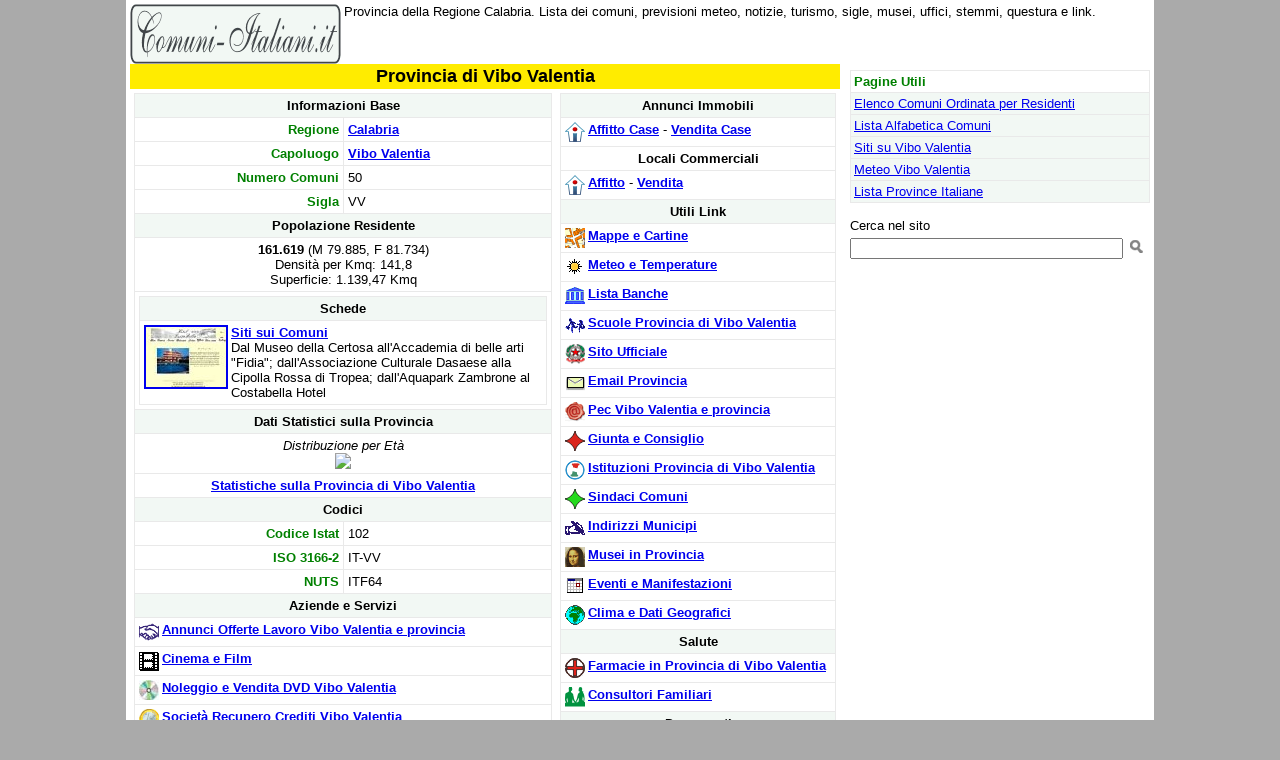

--- FILE ---
content_type: text/html
request_url: https://www.comuni-italiani.it/102/index.html
body_size: 4150
content:
<html><head><title>Provincia di Vibo Valentia (VV) - Italia: Informazioni</title><meta name="description" content="Provincia della Regione Calabria. Lista dei comuni, previsioni meteo, notizie, turismo, sigle, musei, uffici, stemmi, questura e link.">
<link rel="canonical" href="https://www.comuni-italiani.it/102/"><link href="../base3.css" rel="stylesheet" type="text/css"><meta http-equiv="Content-Type" content="text/html; charset=ISO-8859-1"><script>
window._gmp = window._gmp || {};
window._gmp.pageType = '{{ free article }}';
</script>

<meta property="og:title" content="Provincia di Vibo Valentia"><meta property="og:type" content="state_province"><meta property="og:url" content="https://www.comuni-italiani.it/102/"><meta property="og:image" content="https://www.comuni-italiani.it/imco/foto.jpg"><meta property="og:site_name" content="Comuni-Italiani.it"><meta property="og:description" content = "Provincia della Regione Calabria. Lista dei comuni, previsioni meteo, notizie, turismo, musei, uffici, stemmi, statistiche, annunci immobiliari, utili link."><meta property="fb:admins" content="577515746"><meta property="fb:app_id" content="152948718079355">

<script>
  (function(i,s,o,g,r,a,m){i['GoogleAnalyticsObject']=r;i[r]=i[r]||function(){
  (i[r].q=i[r].q||[]).push(arguments)},i[r].l=1*new Date();a=s.createElement(o),
  m=s.getElementsByTagName(o)[0];a.async=1;a.src=g;m.parentNode.insertBefore(a,m)
  })(window,document,'script','https://www.google-analytics.com/analytics.js','ga');

  ga('create', 'UA-19018137-3', 'auto');
  ga('send', 'pageview');

</script>

<meta name="viewport" content="width=device-width, initial-scale=1.0">
</head>
<body>
<div id="fb-root"></div>
<script>(function(d, s, id) {
  var js, fjs = d.getElementsByTagName(s)[0];
  if (d.getElementById(id)) return;
  js = d.createElement(s); js.id = id;
  js.src = "//connect.facebook.net/it_IT/sdk.js#xfbml=1&version=v2.8&appId=153271564764763";
  fjs.parentNode.insertBefore(js, fjs);
}(document, 'script', 'facebook-jssdk'));</script>

<script async type="text/javascript" src="//clickiocmp.com/t/consent_234691.js"></script>
<span style="float:right;width:234px;">
</span>
<span style="overflow:hidden;"><a href="../index.html"><img border=0 alt="Comuni Italiani" src="../images/logoci.gif" width=211 height=60 align=left></a>
Provincia della Regione Calabria. Lista dei comuni, previsioni meteo, notizie, turismo, sigle, musei, uffici, stemmi, questura e link.
</span>
<br style="clear:both;">
<span style="float:left;max-width:710px;">
<table border=0 class="main" bordercolor="#E9E9E9" cellspacing=0 cellpadding=2>
<tr><td width="100%" align=center bgcolor="#FFEC00" valign=top>
<h1>Provincia di Vibo Valentia</h1>
</td></tr></table>
<table border=0 width="100%" cellspacing=0 cellpadding=4>
<tr><td width="60%" align=center valign=top>
<table class="tabwrap" width="100%" border=1 cellpadding=4 cellspacing=0 bordercolor="#E9E9E9">
<tr><td class=itit colspan=2>Informazioni Base</td></tr>
<tr><td class=ivoce>Regione</td><td class=ival><b><a href="../18/index.html">Calabria</a></b></td></tr>
<tr><td class=ivoce>Capoluogo</td><td class=ival><b><a href="047/index.html">Vibo Valentia</a></b></td></tr>
<tr><td class=ivoce>Numero Comuni</td><td class=ival>50</td></tr>
<tr><td class=ivoce>Sigla</td><td class=ival>VV</td></tr>
<tr><td class=itit colspan=2>Popolazione Residente</td></tr>
<tr><td align=center  colspan=2><b>161.619</b> (M 79.885, F 81.734)<br>Densità per Kmq: 141,8<br>Superficie: 1.139,47 Kmq</td></tr>
<tr><td colspan=2>
<table width="100%" border=1 cellspacing=0 cellpadding=4 bordercolor="#E9E9E9">
<tr><td class=itit>Schede</td></tr>
<tr><td><a href="siti/" target="_blank"><img class="full" src="../imco/102/siti.jpg" border=2 align=left></a><b><a href="siti/">Siti sui Comuni</a></b><br>Dal Museo della Certosa all'Accademia di belle arti "Fidia"; dall'Associazione Culturale Dasaese alla Cipolla Rossa di Tropea; dall'Aquapark Zambrone al Costabella Hotel</td></tr>
</table></td></tr>
<tr><td class=itit colspan=2>Dati Statistici sulla Provincia</td></tr>
<tr><td align=center  colspan=2><i>Distribuzione per Età</i><br><img border=0 src="http://chart.apis.google.com/chart?cht=p3&chs=240x100&chco=0000ff,f1f1ff&chd=t:14,65,21&chl=E0-14|E15-64|E65+"></td></tr>
<tr><td align=center  colspan=2><b><a href="statistiche/">Statistiche sulla Provincia di Vibo Valentia</a></b></td></tr>
<tr><td class=itit colspan=2>Codici</td></tr>
<tr><td class=ivoce>Codice Istat</td><td class=ival>102</td></tr>
<tr><td class=ivoce>ISO 3166-2</td><td class=ival>IT-VV</td></tr>
<tr><td class=ivoce>NUTS</td><td class=ival>ITF64</td></tr>
<tr><td class=itit colspan=2>Aziende e Servizi</td></tr>
<tr><td colspan=2><img src="../images/lavoro.gif" width=20 height=20 align=left><b><a href="lavoro/index.html">Annunci Offerte Lavoro Vibo Valentia e provincia</a></b></td></tr>
<tr><td colspan=2><img src="../images/ico_cine.gif" width=20 height=20 align=left><b><a href="cinema.html">Cinema e Film</a></b></td></tr>
<tr><td colspan=2><img src="../images/dvd.jpg" width=20 height=20 align=left><b><a href="dvd.html">Noleggio e Vendita DVD Vibo Valentia</a></b></td></tr>
<tr><td colspan=2><img src="../images/euro.gif" width=20 height=20 align=left><b><a href="crediti.html">Società Recupero Crediti Vibo Valentia</a></b></td></tr>
</table>
</td><td width="40%" align=center valign=top>
<table class="tabwrap" width="100%" border=1 cellpadding=4 cellspacing=0 bordercolor="#E9E9E9">
<tr><td class=itit colspan=2>Annunci Immobili</td></tr>
<tr><td colspan=2><img src="../images/ico_immobiliare.gif" width=20 height=20 align=left><b><a href="https://www.immobiliare.it/Vibo_Valentia/case_in_affitto-Vibo_Valentia.html?utm_source=comuniitaliani&utm_medium=banner&utm_campaign=immobile-affitto" target="_blank" rel="nofollow">Affitto Case</a></b> - <b><a href="https://www.immobiliare.it/Vibo_Valentia/case_in_vendita-Vibo_Valentia.html?utm_source=comuniitaliani&utm_medium=banner&utm_campaign=immobile-vendita" target="_blank" rel="nofollow">Vendita Case</a></b></td></tr>
<tr><td align=center  colspan=2><b>Locali Commerciali</b></td></tr>
<tr><td colspan=2><img src="../images/ico_immobiliare.gif" width=20 height=20 align=left><b><a href="https://www.immobiliare.it/Vibo_Valentia/negozi_in_affitto-Vibo_Valentia.html?utm_source=comuniitaliani&utm_medium=banner&utm_campaign=commerciale-affitto" target="_blank" rel="nofollow">Affitto</a></b> - <b><a href="https://www.immobiliare.it/Vibo_Valentia/negozi_in_vendita-Vibo_Valentia.html?utm_source=comuniitaliani&utm_medium=banner&utm_campaign=commerciale-vendita" target="_blank" rel="nofollow">Vendita</a></b></td></tr>
<tr><td class=itit colspan=2>Utili Link</td></tr>
<tr><td colspan=2><img src="../images/ico_mappa.gif" width=20 height=20 align=left><b><a href="mappa.html">Mappe e Cartine</a></b></td></tr>
<tr><td colspan=2><img src="../images/ico_m.gif" width=20 height=20 align=left><b><a href="meteo.html">Meteo e Temperature</a></b></td></tr>
<tr><td colspan=2><img src="../images/banche.gif" width=20 height=20 align=left><b><a href="banche/">Lista Banche</a></b></td></tr>
<tr><td colspan=2><img src="../images/scuola.gif" width=20 height=20 align=left><b><a href="scuole/">Scuole Provincia di Vibo Valentia</a></b></td></tr>
<tr><td colspan=2><img src="../images/ico_c.gif" width=20 height=20 align=left><b><a href="http://www.provincia.vibovalentia.it/">Sito Ufficiale</a></b></td></tr>
<tr><td colspan=2><img src="../images/ico_e.gif" width=20 height=20 align=left><b><a href="mailto:segreteriapresidente@provincia.vibovalentia.it">Email Provincia</a></b></td></tr>
<tr><td colspan=2><img src="../images/pec.gif" width=20 height=20 align=left><b><a href="pec.html">Pec Vibo Valentia e provincia</a></b></td></tr>
<tr><td colspan=2><img src="../images/amm.gif" width=20 height=20 align=left><b><a href="amm.html">Giunta e Consiglio</a></b></td></tr>
<tr><td colspan=2><img src="../images/ico_ist.gif" width=20 height=20 align=left><b><a href="istituzioni.html">Istituzioni Provincia di Vibo Valentia</a></b></td></tr>
<tr><td colspan=2><img src="../images/lsamm.gif" width=20 height=20 align=left><b><a href="sindaci.html">Sindaci Comuni</a></b></td></tr>
<tr><td colspan=2><img src="../images/indirizzo.gif" width=20 height=20 align=left><b><a href="indirizzi.html">Indirizzi Municipi</a></b></td></tr>
<tr><td colspan=2><img src="../images/ico_musei.gif" width=20 height=20 align=left><b><a href="musei.html">Musei in Provincia</a></b></td></tr>
<tr><td colspan=2><img src="../images/calend.gif" width=20 height=20 align=left><b><a href="eventi.html">Eventi e Manifestazioni</a></b></td></tr>
<tr><td colspan=2><img src="../images/globo.gif" width=20 height=20 align=left><b><a href="clima.html">Clima e Dati Geografici</a></b></td></tr>
<tr><td class=itit colspan=2>Salute</td></tr>
<tr><td colspan=2><img src="../images/farmacie.gif" width=20 height=20 align=left><b><a href="farmacie/">Farmacie in Provincia di Vibo Valentia</a></b></td></tr>
<tr><td colspan=2><img src="../images/consultori.gif" width=20 height=20 align=left><b><a href="consultori.html">Consultori Familiari</a></b></td></tr>
<tr><td class=itit colspan=2>Documenti</td></tr>
<tr><td colspan=2><img src="../images/ico_stemma.gif" width=20 height=20 align=left><b><a href="stemma.html">Stemma Provincia</a></b></td></tr>
<tr><td colspan=2><img src="../images/ico_stemma.gif" width=20 height=20 align=left><b><a href="stemmi.html">Lista Stemmi Comuni</a></b></td></tr>
</table>
</td>
</tr>
<tr><td colspan=2 width="100%" align=center valign=top>
<table class="tabwrap" width="100%" border=1 cellpadding=4 cellspacing=0 bordercolor="#E9E9E9">
<tr><td class=itit colspan=3>Lista comuni della provincia</td></tr>
<tr>
<td width="33%"><b><a href="001/index.html">Acquaro</a></b></td><td width="33%"><b><a href="002/index.html">Arena</a></b></td><td width="33%"><b><a href="003/index.html">Briatico</a></b></td></tr>
<tr>
<td width="33%"><b><a href="004/index.html">Brognaturo</a></b></td><td width="33%"><b><a href="005/index.html">Capistrano</a></b></td><td width="33%"><b><a href="006/index.html">Cessaniti</a></b></td></tr>
<tr>
<td width="33%"><b><a href="007/index.html">Dasà</a></b></td><td width="33%"><b><a href="008/index.html">Dinami</a></b></td><td width="33%"><b><a href="009/index.html">Drapia</a></b></td></tr>
<tr>
<td width="33%"><b><a href="010/index.html">Fabrizia</a></b></td><td width="33%"><b><a href="011/index.html">Filadelfia</a></b></td><td width="33%"><b><a href="012/index.html">Filandari</a></b></td></tr>
<tr>
<td width="33%"><b><a href="013/index.html">Filogaso</a></b></td><td width="33%"><b><a href="014/index.html">Francavilla Angitola</a></b></td><td width="33%"><b><a href="015/index.html">Francica</a></b></td></tr>
<tr>
<td width="33%"><b><a href="016/index.html">Gerocarne</a></b></td><td width="33%"><b><a href="017/index.html">Ionadi</a></b></td><td width="33%"><b><a href="018/index.html">Joppolo</a></b></td></tr>
<tr>
<td width="33%"><b><a href="019/index.html">Limbadi</a></b></td><td width="33%"><b><a href="020/index.html">Maierato</a></b></td><td width="33%"><b><a href="021/index.html">Mileto</a></b></td></tr>
<tr>
<td width="33%"><b><a href="022/index.html">Mongiana</a></b></td><td width="33%"><b><a href="023/index.html">Monterosso Calabro</a></b></td><td width="33%"><b><a href="024/index.html">Nardodipace</a></b></td></tr>
<tr>
<td width="33%"><b><a href="025/index.html">Nicotera</a></b></td><td width="33%"><b><a href="026/index.html">Parghelia</a></b></td><td width="33%"><b><a href="027/index.html">Pizzo</a></b></td></tr>
<tr>
<td width="33%"><b><a href="028/index.html">Pizzoni</a></b></td><td width="33%"><b><a href="029/index.html">Polia</a></b></td><td width="33%"><b><a href="030/index.html">Ricadi</a></b></td></tr>
<tr>
<td width="33%"><b><a href="031/index.html">Rombiolo</a></b></td><td width="33%"><b><a href="032/index.html">San Calogero</a></b></td><td width="33%"><b><a href="033/index.html">San Costantino Calabro</a></b></td></tr>
<tr>
<td width="33%"><b><a href="034/index.html">San Gregorio d'Ippona</a></b></td><td width="33%"><b><a href="035/index.html">San Nicola da Crissa</a></b></td><td width="33%"><b><a href="036/index.html">Sant'Onofrio</a></b></td></tr>
<tr>
<td width="33%"><b><a href="037/index.html">Serra San Bruno</a></b></td><td width="33%"><b><a href="038/index.html">Simbario</a></b></td><td width="33%"><b><a href="039/index.html">Sorianello</a></b></td></tr>
<tr>
<td width="33%"><b><a href="040/index.html">Soriano Calabro</a></b></td><td width="33%"><b><a href="041/index.html">Spadola</a></b></td><td width="33%"><b><a href="042/index.html">Spilinga</a></b></td></tr>
<tr>
<td width="33%"><b><a href="043/index.html">Stefanaconi</a></b></td><td width="33%"><b><a href="044/index.html">Tropea</a></b></td><td width="33%"><b><a href="045/index.html">Vallelonga</a></b></td></tr>
<tr>
<td width="33%"><b><a href="046/index.html">Vazzano</a></b></td><td width="33%"><b><a href="047/index.html">Vibo Valentia</a></b></td><td width="33%"><b><a href="048/index.html">Zaccanopoli</a></b></td></tr>
<tr>
<td width="33%"><b><a href="049/index.html">Zambrone</a></b></td><td width="33%"><b><a href="050/index.html">Zungri</a></b></td><td width="33%">&nbsp;</td>
</tr>
</table>
</td></tr>
</table>
<p align=center>Per segnalare aggiunte o correzioni da effettuare sulla scheda della provincia di Vibo Valentia, <a href="mailto:info@comuni-italiani.it?subject=Segnalazione per il codice 102">inviaci un'email</a>
</p>
<div style="text-align: center;">
<div class="fb-like" data-href="https://www.comuni-italiani.it/102/" data-layout="button_count" data-action="like" data-size="small" data-show-faces="false" data-share="false"></div>
</div>
</span>
<span style="float:right;width:300px;margin-top:6px;">
<table border=1 width="100%" bgcolor="#F2F8F4" bordercolor="#E9E9E9" cellspacing=0 cellpadding=3><tr><td width="100%" bgcolor=#FFFFFF><font color="#008000"><b>Pagine Utili</b></font></td></tr><tr><td width="100%"><a href="lista.html">Elenco Comuni Ordinata per Residenti</a></td></tr><tr><td width="100%"><a href="comuni.html">Lista Alfabetica Comuni</a></td></tr><tr><td width="100%"><a href="047/siti/index.html">Siti su Vibo Valentia</a></td></tr><tr><td width="100%"><a href="047/meteo.html">Meteo Vibo Valentia</a></td></tr><tr><td width="100%"><a href="../province.html">Lista Province Italiane</a></td></tr></table>
<br><div align=center><div id='gmp-insideposttop' class='gmp'></div>
<div id='gmp-topmobile' class='gmp'></div>
</div>
<!-- Google CSE Search Box Begins  -->
<form action="http://www.comuni-italiani.it/risultati.html" id="searchbox_010810535063026879875:28vwiyynxei">
  <input type="hidden" name="cx" value="010810535063026879875:28vwiyynxei" />
  <input type="hidden" name="cof" value="FORID:9" />
<input type=hidden name=ie value = "ISO-8859-1">
<input type=hidden name=oe value = "ISO-8859-1"> 
Cerca nel sito<br><input type="text" name="q" size="32" />
 <input type="image" src="/images/cerca.png" name="image" width="20" height="20">
</form>
<script type="text/javascript" src="http://www.google.com/coop/cse/brand?form=searchbox_010810535063026879875%3A28vwiyynxei&#9001;=it"></script>
<!-- Google CSE Search Box Ends -->
</span>
<br style="clear:both;">
<table border=0 width="100%"><tr>
<td valign=top align=left>

</td></tr></table>
<table border="0" width="100%" cellspacing="0" cellpadding="3"><caption>&nbsp;</caption>
<tr><td width="48%" bgcolor="#ADF997"><b><a href="../index.html">Comuni-Italiani.it</a>
&copy; 2004/2024 <a href="http://www.prometheo.it/">Prometheo</a></b></td>
<td width="4%" bgcolor="#ADF997">&nbsp;</td><td width="48%" bgcolor="#ADF997">
<p align="right" style="margin:0px;"><a href="/privacy.html"><b>Informativa Privacy</b></a> - <a href="../note.html"><b>Note sui Dati</b></a></td></tr></table>
<script src='https://s.adplay.it/comuniitaliani/adplay.js' async type='text/javascript'></script>
</body></html>
